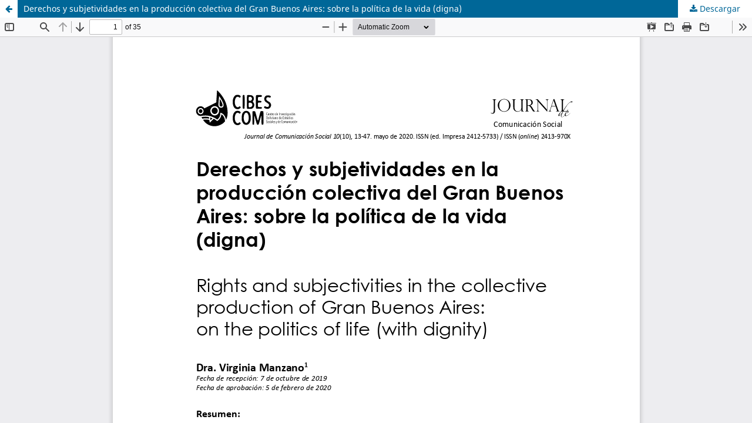

--- FILE ---
content_type: text/html; charset=utf-8
request_url: https://jcomsoc.ucb.edu.bo/index.php/a/article/view/1221/1134
body_size: 1581
content:
<!DOCTYPE html>
<html lang="es-ES" xml:lang="es-ES">
<head>
	<meta http-equiv="Content-Type" content="text/html; charset=utf-8" />
	<meta name="viewport" content="width=device-width, initial-scale=1.0">
	<title>Vista de Derechos y subjetividades en la producción colectiva del Gran Buenos Aires: sobre la política de la vida (digna)</title>

	
<link rel="icon" href="https://jcomsoc.ucb.edu.bo/public/journals/3/favicon_es_ES.png">
<meta name="generator" content="Open Journal Systems 3.3.0.13">
<meta name="keywords" content="Bolivia, comunicación social,   comunicación de masas, Sociología política, Sociología de la religión, Sociología de la comunicación"/>
<meta name="author" content="Rogelio Callizaya" />
<meta name="copyright" content="Universidad Católica Boliviana" />
<meta name="robots" content="index, follow" />
<meta name="google-site-verification" content="4BcvbshI_M3Y1v9bcwGNAezEWqQx13hMCWUouTDXkdA" />
	<link rel="stylesheet" href="https://jcomsoc.ucb.edu.bo/a/$$$call$$$/page/page/css?name=stylesheet" type="text/css" /><link rel="stylesheet" href="https://jcomsoc.ucb.edu.bo/a/$$$call$$$/page/page/css?name=font" type="text/css" /><link rel="stylesheet" href="https://jcomsoc.ucb.edu.bo/lib/pkp/styles/fontawesome/fontawesome.css?v=3.3.0.13" type="text/css" /><link rel="stylesheet" href="https://jcomsoc.ucb.edu.bo/plugins/generic/citations/css/citations.css?v=3.3.0.13" type="text/css" />
	<script src="https://jcomsoc.ucb.edu.bo/lib/pkp/lib/vendor/components/jquery/jquery.min.js?v=3.3.0.13" type="text/javascript"></script><script src="https://jcomsoc.ucb.edu.bo/lib/pkp/lib/vendor/components/jqueryui/jquery-ui.min.js?v=3.3.0.13" type="text/javascript"></script><script src="https://jcomsoc.ucb.edu.bo/plugins/themes/default/js/lib/popper/popper.js?v=3.3.0.13" type="text/javascript"></script><script src="https://jcomsoc.ucb.edu.bo/plugins/themes/default/js/lib/bootstrap/util.js?v=3.3.0.13" type="text/javascript"></script><script src="https://jcomsoc.ucb.edu.bo/plugins/themes/default/js/lib/bootstrap/dropdown.js?v=3.3.0.13" type="text/javascript"></script><script src="https://jcomsoc.ucb.edu.bo/plugins/themes/default/js/main.js?v=3.3.0.13" type="text/javascript"></script><script type="text/javascript">
(function (w, d, s, l, i) { w[l] = w[l] || []; var f = d.getElementsByTagName(s)[0],
j = d.createElement(s), dl = l != 'dataLayer' ? '&l=' + l : ''; j.async = true; 
j.src = 'https://www.googletagmanager.com/gtag/js?id=' + i + dl; f.parentNode.insertBefore(j, f); 
function gtag(){dataLayer.push(arguments)}; gtag('js', new Date()); gtag('config', i); })
(window, document, 'script', 'dataLayer', 'UA-22257391-11');
</script>
</head>
<body class="pkp_page_article pkp_op_view">

		<header class="header_view">

		<a href="https://jcomsoc.ucb.edu.bo/a/article/view/1221" class="return">
			<span class="pkp_screen_reader">
									Volver a los detalles del artículo
							</span>
		</a>

		<a href="https://jcomsoc.ucb.edu.bo/a/article/view/1221" class="title">
			Derechos y subjetividades en la producción colectiva del Gran Buenos Aires: sobre la política de la vida (digna)
		</a>

		<a href="https://jcomsoc.ucb.edu.bo/a/article/download/1221/1134/2194" class="download" download>
			<span class="label">
				Descargar
			</span>
			<span class="pkp_screen_reader">
				Descargar PDF
			</span>
		</a>

	</header>

	<script type="text/javascript">
		// Creating iframe's src in JS instead of Smarty so that EZProxy-using sites can find our domain in $pdfUrl and do their rewrites on it.
		$(document).ready(function() {
			var urlBase = "https://jcomsoc.ucb.edu.bo/plugins/generic/pdfJsViewer/pdf.js/web/viewer.html?file=";
			var pdfUrl = "https:\/\/jcomsoc.ucb.edu.bo\/a\/article\/download\/1221\/1134\/2194";
			$("#pdfCanvasContainer > iframe").attr("src", urlBase + encodeURIComponent(pdfUrl));
		});
	</script>

	<div id="pdfCanvasContainer" class="galley_view">
				<iframe src="" width="100%" height="100%" style="min-height: 500px;" title="PDF de Derechos y subjetividades en la producción colectiva del Gran Buenos Aires: sobre la política de la vida (digna)" allowfullscreen webkitallowfullscreen></iframe>
	</div>
	
</body>
</html>
